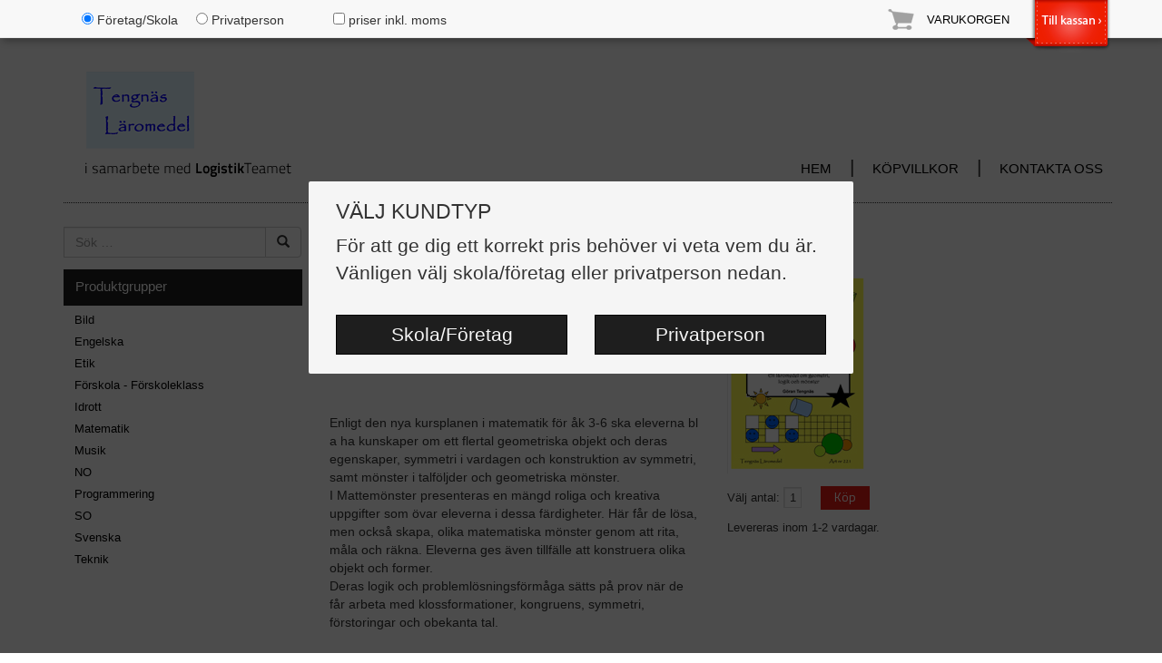

--- FILE ---
content_type: text/html; charset=UTF-8
request_url: https://www.logistikteamet.se/tengnas/merinfo/teng-221/Mattemonster_kopieringsunderlag
body_size: 38513
content:
<!DOCTYPE html><html lang="sv">
    <head>
        <meta charset="utf-8">
        <meta name="viewport" content="width=device-width, initial-scale=1, shrink-to-fit=no">

        <title>Mattemönster kopieringsunderlag - Tengnäs Läromedel</title>
        <meta name="format-detection" content="telephone=no">

        <link rel="icon" href="https://www.logistikteamet.se/img/webbshop/tengnas/favicon.ico" type="image/ico">
        <link href="https://fonts.googleapis.com/css?family=Titillium+Web:200,300,400,600,700" rel="stylesheet">
        <link href="https://www.logistikteamet.se//css/bootstrap.min.css" rel="stylesheet">

        <link rel="stylesheet" href="https://www.logistikteamet.se/css/webbshop.css?c=1736937672">
        <link rel="stylesheet" href="https://www.logistikteamet.se/js/fancybox/jquery.fancybox.css">
        <link rel="stylesheet" href="https://www.logistikteamet.se//css/jquery-ui-smothness.css">

        <script src="https://www.logistikteamet.se//js/jquery-2.2.4.min.js"></script>
        <script src="https://www.logistikteamet.se//js/bootstrap.min.js"></script>
        <script>
            window.App = window.App || {};
            App.url = 'https://www.logistikteamet.se/';
        </script>
                        <!-- cload -->
                <script src="https://www.logistikteamet.se/js/funktioner.js?v=1755180248" type="text/javascript"></script>
                                <!-- cload -->
                <script src="https://www.logistikteamet.se/js/fancybox/jquery-2.1.1.min.js?v=1433401852" type="text/javascript"></script>
                                <!-- cload -->
                <script src="https://www.logistikteamet.se/js/fancybox/jquery.fancybox.pack.js?v=1371168748" type="text/javascript"></script>
                        <script>
            $(document).ready(function(){
                $(document).on('click', '.mobil-meny-val', function() {
                    var box = $(this).data("target");
                    $('.meny-box').removeClass('in');
                    $(box).show();
                })
            });
        </script>
                    <script>
                (function(i,s,o,g,r,a,m){i['GoogleAnalyticsObject']=r;i[r]=i[r]||function(){
                (i[r].q=i[r].q||[]).push(arguments)},i[r].l=1*new Date();a=s.createElement(o),
                m=s.getElementsByTagName(o)[0];a.async=1;a.src=g;m.parentNode.insertBefore(a,m)
                })(window,document,'script','//www.google-analytics.com/analytics.js','ga');

                ga('create', 'UA-57878705-1', 'auto');
                ga('send', 'pageview');
            </script>
                    <script>
        jQuery(function($){
            hamtaAdress();
        });
        </script>
    </head>
    <body class="teng-body">
                    <div id="valet">
                <div id="ruta" class="container-fluid pb-1">
                    <div class="row">
                        <div class="col-xs-12 pt-1 pb-1">
                            <h3 class="thin upper mt-0">Välj kundtyp</h3>
                            <p>För att ge dig ett korrekt pris behöver vi veta vem du är.
                                Vänligen välj skola/företag eller privatperson nedan.</p>
                        </div>
                    </div>
                    <div class="row">
                        <div class="col-xs-12 col-sm-6 pb-sm-1">
                            <a class="btn btn-secondary btn-block" href="https://www.logistikteamet.se/webbshop/changeprice/f/https:;;www.logistikteamet.se;tengnas;merinfo;teng-221;Mattemonster_kopieringsunderlag" title="Skola/Företag">
                                Skola/Företag
                            </a>
                        </div>
                        <div class="col-xs-12 col-sm-6 pb-sm-1">
                            <a onclick="changePrice('p');" class="btn btn-secondary btn-block" href="https://www.logistikteamet.se/webbshop/changeprice/p/https:;;www.logistikteamet.se;tengnas;merinfo;teng-221;Mattemonster_kopieringsunderlag" title="Privatperson">
                                Privatperson
                            </a>
                        </div>
                    </div>
                </div>
            </div>
                    <div id="bakomdialogruta">
            <div id="dialogruta">
            </div>
        </div>

        <nav class="navbar navbar-default navbar-fixed-top">
            <div class="container relative">
                                <div class="navbar-header">
                                            <a href="javascript:void(0);" class="navbar-toggle collapsed pull-left" data-toggle="collapse"
                            data-target="#smallMeny" aria-expanded="false">
                            <span class="sr-only">Toggle navigation</span>
                            Pris  <span class="caret"></span>
                        </a>
                                            <span class="hidden-md hidden-lg">
                        <a href="https://www.logistikteamet.se/tengnas/kassan" id="mobilTillKassan">
                            Till kassan &raquo;
                        </a>
                        <a href="https://www.logistikteamet.se/tengnas/varukorg" class="pull-right" id="mobilVarukorgIkon">
                            <span class="glyphicon glyphicon-shopping-cart"></span>
                            <span class="badge badge-active" id="mobilVarukorgAntal">
                                0                            </span>
                        </a>
                    </span>
                </div>

                <div class="collapse navbar-collapse" id="smallMeny">
                    <ul class="nav navbar-nav">
                                                        <li>
                                    <div class="form-group">
                                        <div class="checkbox">
                                            <label for="foretagHuvud-check">
                                                <input type="radio" name="typHuvud" value="foretagHuvud" checked onclick="andraPristyp('f')" id="foretagHuvud-check">
                                                    Företag/Skola
                                            </label>
                                        </div>
                                    </div>
                                </li>
                                <li>
                                    <div class="form-group">
                                        <div class="checkbox">
                                            <label for="privatHuvud-check">
                                                <input type="radio" name="typHuvud"  value="privatpersonHuvud"  onclick="andraPristyp('p')" id="privatHuvud-check">
                                                    Privatperson
                                            </label>
                                        </div>
                                    </div>
                                </li>
                                                                <li class="prisInklMoms">
                                    <div class="form-group">
                                        <div class="checkbox">
                                            <label for="checkbox_moms">
                                                <input type="checkbox"  name="moms" value="inkl" onclick="andraMoms('https:;;www.logistikteamet.se;tengnas;merinfo;teng-221;Mattemonster_kopieringsunderlag');" id="checkbox_moms" style="position: static; margin-left: 0px;">
                                                 priser inkl. moms
                                            </label>
                                        </div>
                                    </div>
                                </li>
                                                    </ul>
                                        <ul class="nav navbar-nav navbar-right hidden-sm hidden-xs">
                        <li>
                            <span id="small_varukorg">
                                <a href="https://www.logistikteamet.se/tengnas/varukorg" id="runt_varukorg">
                                    <span>
    <img src="https://www.logistikteamet.se/img/webbshop/varukorg-1.png" alt="Varukorg">
</span>
<span style="padding-top: 14px; padding-right: 5px">
    VARUKORGEN</span>
                                </a>
                            </span>
                        </li>
                        <li class="tillKassan">
                            <span>
                                <a href="https://www.logistikteamet.se/tengnas/kassan">
                                                                            <img src="https://www.logistikteamet.se/img/webbshop/till-kassan.png" alt="Till kassan">
                                                                        </a>
                            </span>
                        </li>
                    </ul>
                </div>
            </div>
        </nav>


        <div class="container">
            <div style="height: 40px"></div>

            
            <div class="row ml-0">

                                <header class="header col-md-12 pl-sm-0">
                                            <a href="https://www.logistikteamet.se/tengnas">
                            <img src="https://www.logistikteamet.se/img/webbshop/tengnas/logo.png?c=20250814"
                                alt="tengnas logotyp" class="pull-left img-responsive">
                        </a>
                        
                    <ul class="hidden-sm hidden-xs pull-right">
                                                    <li><span class="meny"><a href="https://www.logistikteamet.se/tengnas">HEM</a></span></li>
                                                        <li><span class="meny">|</span></li>
                            <li><span class="meny"><a href="https://www.logistikteamet.se/tengnas/kopvillkor">KÖPVILLKOR</a></span></li>
                                                    <li><span class="meny">|</span></li>
                        <li><span class="meny"><a href="https://www.logistikteamet.se/tengnas/kontaktaoss">KONTAKTA OSS</a></span></li>
                    </ul>
                </header>
                
                                <div class="col-xs-12 col-sm-12 hidden-lg hidden-md collapse-menu pl-0">
                    <div>
                        <a class="navbar-toggle collapsed mobil-meny-val" data-toggle="collapse" data-target="#menu"
                            title="Visa meny" aria-expanded="false">
                            <span class="glyphicon glyphicon-menu-hamburger" style="font-size: 20px;"></span>
                        </a>
                                                    <a class="navbar-toggle collapsed mobil-meny-val" data-toggle="collapse"
                                data-target="#kategorier" title="Visa kategorimeny" aria-expanded="false">
                                <span class="glyphicon glyphicon-book" style="font-size: 20px;"></span>
                            </a>
                                                        <a class="navbar-toggle collapsed mobil-meny-val" data-toggle="collapse"
                                data-target="#sok-collapse" title="Visa sökruta" aria-expanded="false">
                                <span class="glyphicon glyphicon-search" style="font-size: 20px;"></span>
                            </a>
                                                </div>
                </div>
                
                                <div class="col-xs-12 col-sm-12 hidden-lg hidden-md pl-0">
                    <div id="sok-collapse"
                        class="collapse navbar-collapse meny-box" style="height: 0px;">
                        <div id="sokruta">
                            <form action="https://www.logistikteamet.se/tengnas/sok" method="get" name="sok"
                                id="sok2" class="form-inline">
                                <div class="input-group">
                                    <input type="text" class="inputsok form-control" name="sok"
                                        placeholder="Sök..." onkeyup="livesearch(this.value);"
                                        onblur="hidesearch();" autocomplete="off">
                                    <span class="input-group-btn">
                                        <button id="glas1" class="btn btn-secondary"
                                            onclick="document.getElementById('sok2').submit()">
                                            Sök
                                        </button>
                                    </span>
                                </div>
                            </form>
                            <div id="searchdropdown"></div>
                        </div>
                    </div>
                </div>

                                                <div class="col-xs-12 col-sm-12 hidden-lg hidden-md pl-0">
                    <div id="kategorier" class="collapse navbar-collapse meny-box" style="height: 0px;">
                        <ul class="list-unstyled">
                                                                        <li class="produktgrupp">
                                                <!-- HÄR -->
                                                <a href="https://www.logistikteamet.se/tengnas/produktgrupper/bild">
                                                    &raquo; Bild                                                </a>
                                            </li>
                                                                                        <li class="produktgrupp">
                                                <!-- HÄR -->
                                                <a href="https://www.logistikteamet.se/tengnas/produktgrupper/engelska">
                                                    &raquo; Engelska                                                </a>
                                            </li>
                                                                                        <li class="produktgrupp">
                                                <!-- HÄR -->
                                                <a href="https://www.logistikteamet.se/tengnas/produktgrupper/etik">
                                                    &raquo; Etik                                                </a>
                                            </li>
                                                                                        <li class="produktgrupp">
                                                <!-- HÄR -->
                                                <a href="https://www.logistikteamet.se/tengnas/produktgrupper/forskola_-_forskoleklass">
                                                    &raquo; Förskola - Förskoleklass                                                </a>
                                            </li>
                                                                                        <li class="produktgrupp">
                                                <!-- HÄR -->
                                                <a href="https://www.logistikteamet.se/tengnas/produktgrupper/idrott">
                                                    &raquo; Idrott                                                </a>
                                            </li>
                                                                                        <li class="produktgrupp">
                                                <!-- HÄR -->
                                                <a href="https://www.logistikteamet.se/tengnas/produktgrupper/matematik">
                                                    &raquo; Matematik                                                </a>
                                            </li>
                                                                                        <li class="produktgrupp">
                                                <!-- HÄR -->
                                                <a href="https://www.logistikteamet.se/tengnas/produktgrupper/musik">
                                                    &raquo; Musik                                                </a>
                                            </li>
                                                                                        <li class="produktgrupp">
                                                <!-- HÄR -->
                                                <a href="https://www.logistikteamet.se/tengnas/produktgrupper/no">
                                                    &raquo; NO                                                </a>
                                            </li>
                                                                                        <li class="produktgrupp">
                                                <!-- HÄR -->
                                                <a href="https://www.logistikteamet.se/tengnas/produktgrupper/programmering">
                                                    &raquo; Programmering                                                </a>
                                            </li>
                                                                                        <li class="produktgrupp">
                                                <!-- HÄR -->
                                                <a href="https://www.logistikteamet.se/tengnas/produktgrupper/so">
                                                    &raquo; SO                                                </a>
                                            </li>
                                                                                        <li class="produktgrupp">
                                                <!-- HÄR -->
                                                <a href="https://www.logistikteamet.se/tengnas/produktgrupper/svenska">
                                                    &raquo; Svenska                                                </a>
                                            </li>
                                                                                        <li class="produktgrupp">
                                                <!-- HÄR -->
                                                <a href="https://www.logistikteamet.se/tengnas/produktgrupper/teknik">
                                                    &raquo; Teknik                                                </a>
                                            </li>
                                                                    </ul>
                    </div>
                </div>

                                <div class="col-xs-12 col-sm-12 hidden-lg hidden-md pl-0">
                    <div id="menu" class="collapse navbar-collapse meny-box" style="height: 0px;">
                        <ul class="list-unstyled">
                                                            <li class="meny"><a href="https://www.logistikteamet.se/tengnas">HEM</a></li>
                                                                <li class="meny">
                                    <a href="https://www.logistikteamet.se/tengnas/kopvillkor">KÖPVILLKOR</a>
                                </li>
                                                            <li class="meny">
                                <a href="https://www.logistikteamet.se/tengnas/kontaktaoss">KONTAKTA OSS</a>
                            </li>
                        </ul>
                    </div>
                </div>

            </div>
            <div class="row">
                <div class="vansterdel col-md-3">

    <div id="sokruta">
        <form action="https://www.logistikteamet.se/tengnas/sok" method="get" name="sok" id="sok">
            <div id="ram_inputsok" class="input-group">
                <input type="text" name="sok" placeholder="Sök &hellip;"
                    onkeyup="livesearch(this.value);" onblur="hidesearch();" autocomplete="off"
                    class="inputsok form-control">
                <div class="input-group-btn">
                    <button type="button" id="glas2" class="btn btn-default"
                        onclick="document.getElementById('sok').submit()">
                        <span class="glyphicon glyphicon-search"></span>
                    </button>
                </div>
            </div>
            <div id="searchdropdown"></div>
        </form>
    </div>

    
    <div class="hidden-xs hidden-sm">
        <div id="produktgrupper">Produktgrupper</div>
        <table>
                                <tr>
                        <td class="lista" >
                            <a href="https://www.logistikteamet.se/tengnas/produktgrupper/bild" class="produktgrupper">
                                Bild                            </a>
                        </td>
                    </tr>
                                        <tr>
                        <td class="lista" >
                            <a href="https://www.logistikteamet.se/tengnas/produktgrupper/engelska" class="produktgrupper">
                                Engelska                            </a>
                        </td>
                    </tr>
                                        <tr>
                        <td class="lista" >
                            <a href="https://www.logistikteamet.se/tengnas/produktgrupper/etik" class="produktgrupper">
                                Etik                            </a>
                        </td>
                    </tr>
                                        <tr>
                        <td class="lista" >
                            <a href="https://www.logistikteamet.se/tengnas/produktgrupper/forskola_-_forskoleklass" class="produktgrupper">
                                Förskola - Förskoleklass                            </a>
                        </td>
                    </tr>
                                        <tr>
                        <td class="lista" >
                            <a href="https://www.logistikteamet.se/tengnas/produktgrupper/idrott" class="produktgrupper">
                                Idrott                            </a>
                        </td>
                    </tr>
                                        <tr>
                        <td class="lista" >
                            <a href="https://www.logistikteamet.se/tengnas/produktgrupper/matematik" class="produktgrupper">
                                Matematik                            </a>
                        </td>
                    </tr>
                                        <tr>
                        <td class="lista" >
                            <a href="https://www.logistikteamet.se/tengnas/produktgrupper/musik" class="produktgrupper">
                                Musik                            </a>
                        </td>
                    </tr>
                                        <tr>
                        <td class="lista" >
                            <a href="https://www.logistikteamet.se/tengnas/produktgrupper/no" class="produktgrupper">
                                NO                            </a>
                        </td>
                    </tr>
                                        <tr>
                        <td class="lista" >
                            <a href="https://www.logistikteamet.se/tengnas/produktgrupper/programmering" class="produktgrupper">
                                Programmering                            </a>
                        </td>
                    </tr>
                                        <tr>
                        <td class="lista" >
                            <a href="https://www.logistikteamet.se/tengnas/produktgrupper/so" class="produktgrupper">
                                SO                            </a>
                        </td>
                    </tr>
                                        <tr>
                        <td class="lista" >
                            <a href="https://www.logistikteamet.se/tengnas/produktgrupper/svenska" class="produktgrupper">
                                Svenska                            </a>
                        </td>
                    </tr>
                                        <tr>
                        <td class="lista" >
                            <a href="https://www.logistikteamet.se/tengnas/produktgrupper/teknik" class="produktgrupper">
                                Teknik                            </a>
                        </td>
                    </tr>
                            </table>
            </div>
    </div>
<main class="hogerdel col-sm-12 col-md-9 book">
    <div class="row clearfix">
        <div class="col-xs-12 book__title">
            <h1>Mattemönster kopieringsunderlag</h1>
        </div>
        <div class="col-xs-12 col-sm-6 col-sm-push-6 book__img">
            <a href="https://www.logistikteamet.se/img/webbshop/omslagbilder/M/97891teng/97891teng221.jpg" class="fancy-bokomslag">
                <img src="https://www.logistikteamet.se/img/webbshop/omslagbilder/M/97891teng/97891teng221.jpg" alt="Mattemönster kopieringsunderlag" class="bokomslag img-responsive">
            </a>
                        <div class="small-imgs-div">
                            </div>
            <div class="runt_kop">
                <div class="book__select">
                                                    <div class="book__num">
                                    <span class="antal-text">Välj antal: </span>
                                    <input type="text" class="antal" value="1" id="antalrutateng-221">
                                </div>

                                <a href="#" class="lank-knapp Kop teng"
                                    onclick="addArticleAntal('teng-221', 'teng');return false;">
                                    Köp                                </a>
                                                    <div id="varukorg-success"></div>
                </div>
                <p class="levinfo">
                    Levereras inom 1-2 vardagar.                </p>
                            </div>
                    </div>
        <div class="col-xs-12 col-sm-6 col-sm-pull-6">
            <table class="bokinfo">
                                    <tr>
                        <td>
                            Pris:
                        </td>
                        <td>
                            369,00 kr                        </td>
                    </tr>
                                        <tr>
                        <td>Bandtyp: </td>
                        <td>Kopieringsunderlag</td>
                    </tr>
                                        <tr>
                        <td>Antal sidor: </td>
                        <td>30</td>
                    </tr>
                                    <tr>
                    <td>ISBN:</td>
                    <td>
                        teng-221                    </td>
                </tr>
                                        <tr>
                            <td>
                                Författare:                             </td>
                            <td>
                                Tengnäs, Göran                            </td>
                        </tr>
                                    </table>

            <br>
            <br>
            Enligt den nya kursplanen i matematik för åk 3-6 ska eleverna bl a ha kunskaper om ett flertal geometriska objekt och deras egenskaper, symmetri i vardagen och konstruktion av symmetri, samt mönster i talföljder och geometriska mönster.<br />   I Mattemönster presenteras en mängd roliga och kreativa uppgifter som övar eleverna i dessa färdigheter. Här får de lösa, men också skapa, olika matematiska mönster genom att rita, måla och räkna. Eleverna ges även tillfälle att konstruera olika objekt och former. <br />   Deras logik och problemlösningsförmåga sätts på prov när de får arbeta med klossformationer, kongruens, symmetri, förstoringar och obekanta tal.<br /><br />KOPIERINGSUNDERLAG  Skolår 2 - 5<br /><br />32 sidor<br /><br />Art nr  221……………..369 kr            <div id="lasprov">
                                        <p>
                            <a href="https://www.logistikteamet.se/pdf/97891teng221.pdf?c=1763724478" target="_blank">
                                <img src="https://www.logistikteamet.se/img/webbshop/lasprov_ikon_LT2.png" alt="Smakprov">
                            </a>
                        </p>
                                    </div>
        </div>
    </div>
            <div class="row">
            <div class="col-md-12 related">

                <h4>Andra som köpt denna produkt köpte även:</h4>
                
                    <div style="float:left;" class="sortiment">
                        <a href="https://www.logistikteamet.se/tengnas/merinfo/teng-233/Enhetsmatte_kopieringsunderlag" style="text-decoration:none;">
                            <div class="img-div">
                                <img src="https://www.logistikteamet.se/img/webbshop/omslagbilder/S/97891teng/97891teng233.jpg" alt="Enhetsmatte kopieringsunderlag" style="max-width:102px;">
                            </div>
                                                    </a>
                        <div class="info">
                            <a href="https://www.logistikteamet.se/tengnas/merinfo/teng-233/Enhetsmatte_kopieringsunderlag" class="titel">
                                Enhetsmatte kopieringsunderlag                            </a><br>
                                                        Pris: 369,00 kr
                                                    </div>
                        <div class="kopknapp">
                                                                <input type="text" class="antal" value="1" id="antalrutateng-233">
                                    <a href="#" class="lank-knapp Kop teng"
                                        onclick="addArticleAntal('teng-233','../../../', 'teng');return false;">
                                        Köp                                    </a>
                                                            </div>
                    </div>
                    
                    <div style="float:left;" class="sortiment">
                        <a href="https://www.logistikteamet.se/tengnas/merinfo/teng-251/Klot_koner_och_pyramider_kopieringsunderlag" style="text-decoration:none;">
                            <div class="img-div">
                                <img src="https://www.logistikteamet.se/img/webbshop/omslagbilder/S/97891teng/97891teng251.jpg" alt="Klot koner och pyramider kopieringsunderlag" style="max-width:102px;">
                            </div>
                                                    </a>
                        <div class="info">
                            <a href="https://www.logistikteamet.se/tengnas/merinfo/teng-251/Klot_koner_och_pyramider_kopieringsunderlag" class="titel">
                                Klot koner och pyramider kopieringsunderlag                            </a><br>
                                                        Pris: 369,00 kr
                                                    </div>
                        <div class="kopknapp">
                                                                <input type="text" class="antal" value="1" id="antalrutateng-251">
                                    <a href="#" class="lank-knapp Kop teng"
                                        onclick="addArticleAntal('teng-251','../../../', 'teng');return false;">
                                        Köp                                    </a>
                                                            </div>
                    </div>
                    
                    <div style="float:left;" class="sortiment">
                        <a href="https://www.logistikteamet.se/tengnas/merinfo/teng-202/Siffror_och_symboler_2_Kopieringsunderlag" style="text-decoration:none;">
                            <div class="img-div">
                                <img src="https://www.logistikteamet.se/img/webbshop/omslagbilder/S/97891teng/97891teng202.jpg" alt="Siffror och symboler 2 Kopieringsunderlag" style="max-width:102px;">
                            </div>
                                                    </a>
                        <div class="info">
                            <a href="https://www.logistikteamet.se/tengnas/merinfo/teng-202/Siffror_och_symboler_2_Kopieringsunderlag" class="titel">
                                Siffror och symboler 2 Kopieringsunderlag                            </a><br>
                                                        Pris: 369,00 kr
                                                    </div>
                        <div class="kopknapp">
                                                                <input type="text" class="antal" value="1" id="antalrutateng-202">
                                    <a href="#" class="lank-knapp Kop teng"
                                        onclick="addArticleAntal('teng-202','../../../', 'teng');return false;">
                                        Köp                                    </a>
                                                            </div>
                    </div>
                    
                    <div style="float:left;" class="sortiment">
                        <a href="https://www.logistikteamet.se/tengnas/merinfo/teng-222/Mina_forsta_mattemonster_1_kopieringsunderlag" style="text-decoration:none;">
                            <div class="img-div">
                                <img src="https://www.logistikteamet.se/img/webbshop/omslagbilder/S/97891teng/97891teng222.jpg" alt="Mina första mattemönster 1 kopieringsunderlag" style="max-width:102px;">
                            </div>
                                                    </a>
                        <div class="info">
                            <a href="https://www.logistikteamet.se/tengnas/merinfo/teng-222/Mina_forsta_mattemonster_1_kopieringsunderlag" class="titel">
                                Mina första mattemönster 1                            </a><br>
                                                        Pris: 369,00 kr
                                                    </div>
                        <div class="kopknapp">
                                                                <input type="text" class="antal" value="1" id="antalrutateng-222">
                                    <a href="#" class="lank-knapp Kop teng"
                                        onclick="addArticleAntal('teng-222','../../../', 'teng');return false;">
                                        Köp                                    </a>
                                                            </div>
                    </div>
                                </div>
        </div>
        </main>

<script type="text/javascript">
    function getImageOrFallback(url, fallback) {
        return new Promise((resolve, reject) => {
            const img = new Image()
            img.src = url
            img.onload = () => resolve(url)
            img.onerror = () => {
            reject(`image not found for url ${url}`)
            }
        }).catch(() => {
            return fallback
        })
    }

    jQuery(function($){
        var src = "";
        $(".fancybox").fancybox({
            'frameWidth': 800,
            'frameHeight': 600,
            'type': 'iframe'
        });

        $(document).on("click", ".fancy-bokomslag", function(e) {
            e.preventDefault();
            var imgsrc = $(this).attr("href");
            if (!imgsrc) {
                imgsrc = $(this).find("img").prop("src");
            }
            //console.log(imgsrc);
            $.fancybox({
                'type': 'image',
                'href': imgsrc,
                'closeBtn' : true,
                'closeClick' : false
            });
            return false;
        });

        // Visa små bilder som stora
        $(document).on("click", ".small-img-a", function(){
            var children = $(this).children();
            src = $(children[0]).attr("src");
            src = src.replace("/S/", "/M/");
            largesrc = src.replace("/M/", "/L/");
            $(".bokomslag").attr("src", src);
            getImageOrFallback(largesrc, src).then(validUrl => {
                $(".fancy-bokomslag").attr("href", validUrl);
            });
            return false;
        });
    });
</script>
            

                    </div>
        <div class="container pl-0">
                            <footer>
                                            <img src="https://www.logistikteamet.se/img/webbshop/tengnas/fot-logga.png?c=20230308" alt="Tengnäs Läromedel - Logga" style="float: left;">
                                            <div class="footer">
                        <span class="bold">
                            Tengnäs Läromedel                        </span>
                                                    <span class="bold dot"> • </span>
                            Bivägen 7, 311 72 Falkenberg                            <span class="bold dot"> • </span>
                            Tel 0346-50 206                            <span class="bold dot"> • </span>
                            www.tengnäs.se                            <span class="bold dot"> • </span>
                            goran.tengnas@telia.com                        <br>
                        Webbplatsen drivs av LogistikTeamet Sverige AB, Organisationsnummer 556562-6008
                    </div>
                </footer>
                        </div>
    </body>
</html>


--- FILE ---
content_type: text/css
request_url: https://www.logistikteamet.se/css/webbshop.css?c=1736937672
body_size: 34011
content:
/*
 | -----------------------------------------------------
 | GRUNDLÄGGANDE DOKUMENT STILAR
 | -----------------------------------------------------
 */
:root {
    font-kerning: normal;
    font-size: calc(1em + 0.4vw);
    box-sizing: border-box;
    font-family: Arial, sans-serif;
}
html {
    line-height: 1.15em;
}
html, body {
    min-height: 100%;
}
body {
    min-width: 360px;
    font-size: 16px;
}
@media screen and (min-width: 992px) {
    body {
        font-size: 14px;
    }
}
img {
    border: 0;
}
/* HUVUDELEMENT */
.container {
    min-width: 320px;
}
body>.container {
    min-width: 340px;
}

/* TEXTHEADERS */
.h1, .h2, .h3, h1, h2, h3 {
    font-weight: 700;
}
h1 {
    font-size: 1.78em;
}
h2 {
    font-size: 1.44em;
}
h3 {
    font-size: 1.1em;
}
main h1 {
    text-align: center;
}
.mefa-body main h1 {
    text-align: left;
}
@media screen and (min-width: 992px) {
    main h1 {
        text-align: left;
    }
}

/* LÄNK DEFAULT */
a {
    font-family: Arial, sans-serif;
    font-size: 10pt;
    color: #069;
}
/* TEXT */
p {
    font-family: Arial, sans-serif;
    font-size: 1em;
}
/* TABELLER */
table {
    border-collapse: collapse;
}
td {
    font-family: Arial, sans-serif;
}

/*
 | -----------------------------------------------------
 | HJÄLPKLASSER
 | -----------------------------------------------------
 */
.relative {
    position: relative;
}
/* Fonts */
.thin {
    font-weight: normal !important;
}
.upper {
    text-transform: uppercase !important;
}
.bold {
    font-weight: 700;
}
/* Remove padding */
.p-0 {
    padding: 0 !important;
}
.pt-0 {
    padding-top: 0 !important;
}
.pr-0 {
    padding-right: 0 !important;
}
.pb-0 {
    padding-bottom: 0 !important;
}
.pl-0 {
    padding-left: 0 !important;
}
/*  1em padding */
.p-1 {
    padding: 1em !important;
}
.pt-1 {
    padding-top: 1em !important;
}
.pr-1 {
    padding-right: 1em !important;
}
.pb-1 {
    padding-bottom: 1em !important;
}
.pl-1 {
    padding-left: 1em !important;
}
/* Tablet and down */
@media screen and (max-width: 992px) {
    .pl-sm-0 {
        padding-left: 0 !important;
    }
    .pt-sm-1 {
        padding-top: 1em !important;
    }
    .pb-sm-1 {
        padding-bottom: 1em !important;
    }
}
/* Remove margin */
.m-0 {
    margin: 0 !important;
}
.mt-0 {
    margin-top: 0 !important;
}
.mr-0 {
    margin-right: 0 !important;
}
.mb-0 {
    margin-bottom: 0 !important;
}
.ml-0 {
    margin-left: 0 !important;
}
/* 1em margin */
.m-1 {
    margin: 1em !important;
}
.mt-1 {
    margin-top: 1em !important;
}
.mr-1 {
    margin-right: 1em !important;
}
.mb-1 {
    margin-bottom: 1em !important;
}
.ml-1 {
    margin-left: 1em !important;
}

/*
 | -----------------------------------------------------
 | SIDHUVUD
 | -----------------------------------------------------
 */
/* Ruta för val företag/privat, används i huvud.php */
#valet {
    background-image:url('/img/webbshop/opacitet.png');
    height: 100%;
    width: 100%;
    position: absolute;
    z-index: 100;
    top: 0;
    left: 0;
    font-size: 1rem;
}
#ruta {
    /*background-image: url('/img/webbshop/ruta.png');*/
    background-color: #f5f5f5;
    min-width: 320px;
    max-width: 600px;
    min-height: 200px;
    width: 60%;
    margin-left: auto;
    margin-right: auto;
    position: relative;
    top: 200px;
    background-repeat: no-repeat;
    border-radius: 2px;
}
@media screen and (min-width: 992px) {
    #ruta {
        padding-left: 1.44em;
        padding-right: 1.44em;
    }
}
/* Sidhuvud med logga */
header.header {
    font-size: 1rem;
}
header.header ul {
    margin: 0;
    padding: 0;
}
header.header ul li {
    display: inline;
}
header.header ul span {
    float: left;
    font-family: Arial, sans-serif;
}
header.header ul span.meny {
    padding: 50px 10px 0 10px;
}
header.header ul span.logga {
    width: 640px;
    padding-bottom: 10px;
}
a.meny {
    font-size: 1em;
    color: #fff;
    text-decoration: none;
}
a.meny:visited{
    color: #eee;
}
a.meny:hover{
    color: #ccc;
}
header.header ul a {
    text-decoration: none;
    color: black;
    font-size: 11pt;
    transition: 0.2s;
}
header.header ul a:hover {
    color: gray;
}
/* Special gullow pga hem-länk */
.gullows-body header.header ul span.logga {
    width: 580px;
}
@media screen and (min-width: 992px) {
    header.header {
        position: relative;
        padding-bottom: 15px;
        margin-bottom: 20px;
        border-bottom: 1px dotted #333;
        padding-left: 0;
        margin-left: 0;
    }
    header.header ul {
        position: absolute;
        bottom: 1.13em;
        right: 0;
    }
}

/* NAVBAR, GENERELLT */
.navbar a {
    color: black;
}
@media screen and (min-width: 768px) {
    .navbar-nav>li>a {
        padding-top: 11px;
        padding-bottom: 11px;
    }
}
/* ÄNDRA BRYTPUNKT FÖR MENYER */
@media screen and (max-width: 991px) {
    .navbar-header {
        float: none;
    }
    .navbar-toggle {
        display: block;
    }
    .navbar-collapse {
        border-top: 1px solid transparent;
        box-shadow: inset 0 1px 0 rgba(255,255,255,0.1);
    }
    .navbar-collapse.collapse {
        display: none!important;
    }
    .navbar-nav {
        float: none!important;
        margin: 7.5px -15px;
    }
    .navbar-nav>li {
        float: none;
    }
    .navbar-nav>li>a {
        padding-top: 10px;
        padding-bottom: 10px;
    }
    .navbar-text {
        float: none;
        margin: 15px 0;
    }
    /* since 3.1.0 */
    .navbar-collapse.collapse.in {
        display: block!important;
    }
    .collapsing {
        overflow: hidden!important;
    }
}
@media screen and (max-width: 992px) {

    /** LOGOTYP RAD **/
    header.header {
        padding-top: 15px;
    }

    /** NAVBAR I MOBILT LÄGE **/
    .container>.navbar-header {
        margin-left: 0;
        margin-right: 0;
    }
    .navbar {
        min-height: 34px;
    }
    .navbar-default.navbar-fixed-top .navbar-toggle:focus,
    .navbar-default.navbar-fixed-top .navbar-toggle:hover,
    .navbar-default.navbar-fixed-top .navbar-toggle {
        background: transparent;
        text-decoration: none;
    }
    .navbar-fixed-top .navbar-toggle {
        padding: 3px 4px;
        margin-top: 3px;
        margin-bottom: 3px;
        margin-left: 0;
        border: none;
        border-radius: 0;
        cursor: pointer;
    }
    .badge-active {
        background-color: #e53a2d;
    }
    #mobilVarukorgIkon {
        display: block;
        font-size: 20px;
        margin-top: 3px;
        margin-right: 15px;
        color: #e53a2d;
        cursor: pointer;
    }
    #mobilVarukorgIkon .glyphicon {
        margin-top: 3px;
    }
    #mobilVarukorgAntal {
        margin-top: -3px;
    }
    #mobilTillKassan {
        color: #e53a2d;
        float: right;
        /*margin-right: 15px;*/
        margin-top: 9px
    }

    /** UNDERMENY TILL NAVBAR (SÖKRUTA, KATEGORILISTA m.m.) **/
    .collapse-menu {
        margin-top: 15px;
    }
    .collapse-menu > div {
        background: #1e1e1e;
        overflow: hidden;
    }
    .nti-body .collapse-menu > div {
        background: #91BA44;
    }
    .collapse-menu > div a {
        color: #f5f5f5;
        cursor: pointer;
    }


    /** MENY **/
    #menu {
        background-color: #1e1e1e;
        color: #f5f5f5;
    }
    #menu li.meny:first-of-type {
        padding-top: 11px;
    }
    #menu li.meny {
        padding-top: 8px;
        padding-bottom: 8px;
        font-size: 15px;
    }
    #menu a {
        color: #f5f5f5;
        font-size: 15px;
    }

    /** PRODUKTGRUPPSLISTA */
    #kategorier {
        padding: 0;
    }
    #kategorier ul {
        margin: 0;
        padding-top: 5px;
        background-color: #f7f7f7;
    }
    .produktgrupp {
        display: block;
        width: 100%;
        border-bottom: 1px dotted #e7e7e7;
        padding-top: 6px;
        padding-bottom: 6px;
        padding-left: 15px;
        cursor: pointer !important;
    }
    .produktgrupp:last-of-type {
        border-bottom: 0;
    }
    .produktgrupp a {
        color: #1e1e1e;
        cursor: pointer !important;
    }

    /** SÖKRUTA **/

    #filterOchSok {
        background-color: #f5f5f5;
        margin: 0;
        padding: 10px 0 13px 0;
    }
    #sokruta {
        padding-top: 10px;
        padding-bottom: 10px;
    }
    #sok-collapse {
        background-color: #f8f8f8;
        border-color: #e7e7e7;
    }
    #sok-collapse > #sokruta {
        background-image: none;
    }
    #sok-collapse button {
        cursor: pointer;
    }

    /** SÖK AUTOCOMPLETE */
    #searchdropdown{
        width: 75%;
        min-width: 200px;
        max-width: 100%;
        margin-left: 2px;
        font-size: 13px;
    }
}

/*
 | -----------------------------------------------------
 | SIDFOT
 | -----------------------------------------------------
 */
footer {
    border-top: 1px dotted;
    padding: 10px 0;
    font-family: 'Titillium Web', sans-serif;
    font-size: 12px;
    margin-top: 40px;
    margin-bottom: 30px;
}
.footer {
    display: inline-block;
    position: relative;
    top: -3px;
        text-align: center;
}
@media screen and (min-width: 768px) {
    footer img {
        margin-right: 15px;
    }
}
.footer .dot {
    margin: 0 0.34em;
}
/* Special för metodohfakta */
.mefa-body footer {
    margin-bottom: 20px;
}
@media screen and (min-width: 992px) {
    .footer {
        text-align: left;
    }
}

/*
 | -----------------------------------------------------
 | KNAPPAR
 | -----------------------------------------------------
 */
.btn {
    font-size: 1em;
    border-radius: 0;
}
.input-group-btn .btn {
    font-size: 14px;
}
.input-group .input-group-addon .btn {
    border-top-right-radius: 0;
    border-bottom-right-radius: 0;
}

/* KÖP KNAPP, AKTIVERA RABATTKOD, UPPDATERA VARUKORG M.M. */
.lank-knapp {
    padding: 2px 15px 4px 15px;
    background: #E41B17;
    color: white;
    font-family: 'Titillium Web', sans-serif;
    font-size: 14px;
    text-decoration: none;
    display: inline-block;
    margin-left: 15px;
    transition: 0.3s;
}
.btn-lg.lank-knapp {
    padding: 0.25em 1.5em 0.34em 1.5em;
    font-size: 1.44em;
}
.lank-knapp:active {
    box-shadow: inset 0 0 0 99999px rgba(0,0,0,0.2);
}
.lank-knapp:hover,
.lank-knapp:focus {
    color: white;
    text-decoration: none;
    background: #d11a17;
}
.lank-knapp.Bevaka,
.lank-knapp.Forboka {
    background: #000;
    padding-left: 7px;
    padding-right: 7px;
    margin-left: 7px;
}
.lank-knapp.Bevaka:hover,
.lank-knapp.Forboka:hover {
    color: #eee;
}

/* NTI SPECIAL */
.lank-knapp.nti{
    background:#7EB612;
}
.lank-knapp.nti {
    background: #7EB612;
}
.lank-knapp.nti:hover {
    background: #6a990d;
}
.lank-knapp.nti.Bevaka{
    background: #2d52a5;
}
.lank-knapp.nti.Bevaka:hover {
    background: #214084;
}

/* DARK BUTTONS */
.btn-secondary {
    color: #f5f5f5;
    background-color: #1e1e1e;
    border-color: #010101;
    cursor: pointer;
}
.btn-secondary:hover,
.btn-secondary:focus,
.btn-secondary:active,
.btn-secondary.active,
.open .dropdown-toggle.btn-secondary {
    color: #e7e7e7;
    background-color: #010101;
    border-color: #000;
}

/* CONTAINER FOR BUY BUTTON AND SOME DATA */
div.runt_kop {
    padding-top: 10px;
    width: 100%;
    margin: 0 auto;
}
@media screen and (min-width: 576px) {
    div.runt_kop {
        width: 50%;
    }
}
@media screen and (min-width: 992px) {
    div.runt_kop {
        width: auto;
        margin: auto;
    }
}

/* Köpknapp för mobil */
.book__img .Kop {
    display: block;
    padding: 0.3em 1.44em 0.5em 1.44em;
    width: 100%;
    margin-left: 0;
    font-size: 2em;
    text-transform: uppercase;
    text-align: center;
}
@media screen and (min-width: 576px) {
    .book__img .Kop {
        padding: 2px 15px 4px 15px;
    }
}
@media screen and (min-width: 992px) {
    .book__img .Kop {
        padding: 2px 15px 4px 15px;
        font-size: 14px;
        display: inline-block;
        width: auto;
        margin-left: 15px;
        text-transform: none;
    }
}

/* Välj antal böcker */
.book__select {
    margin-bottom: 0;
}
.book__num {
    padding-top: 0.89em;
    padding-bottom: 0.89em;
    text-align: center;
    font-size: 1.44em;
}
.antal-text {
    font-size: 1em;
}
input.antal {
    width: 2.55em;
    border: 1px solid #ddd;
    box-shadow: inset 1px 1px 1px rgba(0,0,0,0.1);
}
@media screen and (min-width: 992px) {
    .book__num {
        display: inline;
    }
    .antal-text{
        font-family: Arial, sans-serif;
        font-size: 10pt;
    }
    input.antal {
        font-size: 10pt;
        width: 20px;
        background-color: inherit;
    }
}


div.kopknapp {
    padding-top: 30px;
    float: right;
    padding-right: 67px;
}
.kopknapp-img {
    display: inline-block;
    border: 1px solid #fff;
}
.kopknapp-img:active {
    border: 1px solid #990000;
}
/* ULLHUS SPECIAL */
div.kopknapp_ullhus{
    padding-top: 10px;
    padding-left: 10px;
}

/* RUTA FÖR RABATTKOD */
.rabattkod-ruta {
    font-size: 1rem;
    max-width: 20em;
    padding-top: 2em;
}
.rabattkod-ruta label {
    font-size: 0.6em;
    font-weight: normal;
}
.rabattkod-ruta .form-group {
    margin-bottom: 0.5em;
}
.rabattkod-ruta input[type="text"] {
    border-top-left-radius: 0;
    border-bottom-left-radius: 0;
}
.rabattkod-ruta .lank-knapp {
    margin: 0;
    display: inline-block;
    padding: 6px 12px;
    margin-bottom: 0;
    font-size: 14px;
    font-weight: 400;
    line-height: 1.42857143;
    text-align: center;
    white-space: nowrap;
    vertical-align: middle;
}

/* RELATED PIRHCASES */
.related {
    font-size: 1rem;
}
.related h4 {
    margin-top: 2.55em;
}

/* SÖKRUTA */
.inputsok, .input-group-btn .btn {
    border-radius: 0;
}
.vansterdel > #sokruta,
.vansterdel > #sokruta-nti {
    display: none;
}
#sokruta-nti {
    margin: 5px 0;
}
#sokruta-kurs {
    background-repeat: no-repeat;
    height: 45px;
    vertical-align: top;
    padding-top: 6px;
}
#sokruta-kurs .input-group-btn {
    margin-top: 0;
    padding-top: 0;
    top: -2px;
}
@media screen and (min-width: 768px) {
    #sokruta,
    #sokruta-nti {
        background-repeat: no-repeat;
        height: 45px;
        vertical-align: top;
        padding-top: 6px;
        margin-bottom: 0.6em;
        color:rgba(255, 255, 255, 1);
    }
    .inputsok {
        font-family: Arial, sans-serif;
    }
}
@media screen and (min-width: 992px) {
    .vansterdel > #sokruta,
    .vansterdel > #sokruta-nti {
        display: block;
    }
}

/** PRODUKTSIDA **/
@media screen and (max-width: 992px) {
    .fancy-bokcomslag {
        width: 100%;
    }
    .fancy-bokomslag img {
        margin: 0 auto;
    }
}

/* PRODUKTGRUPPER */
@media screen and (min-width: 768px) {

    #produktgrupper {
        background-color: rgba(30, 30, 30, 1);
        background-repeat: no-repeat;
        height: 40px;
        vertical-align: top;
        padding-top: 0.6em;
        padding-left: 0.89em;
        font-family: Arial, sans-serif;
        font-size: 11pt;
        color: #fff;
        margin-bottom: 0.4em;
    }
    #produktgrupper-nti {
        background-color: rgba(30, 30, 30, 1);
        background-repeat:no-repeat;
        height: 40px;
        vertical-align: top;
        padding-top: 0.6em;
        padding-left: 0.89em;
        font-family: Arial, sans-serif;
        font-size: 11pt;
        color: #fff;
    }
}
@media screen and (min-width: 992px) {
    #produktgrupper-nti {
        margin-top: 1em;
        margin-bottom: 0.5em;
    }
}



/*
 | -----------------------------------------------------
 | Rest
 | -----------------------------------------------------
 */
/** BONNIER LÄRA **/
.tillKassan a:hover {
    text-decoration: none !important;
}
.lista {
    padding-left: 12px;
    padding-bottom: 5px;
    font-family: Arial, sans-serif;
    font-size: 10pt;
    vertical-align: top;
}
.underlista {
    padding-left: 25px;
    padding-bottom: 5px;
    font-family: Arial, sans-serif;
    font-size: 10pt;
    vertical-align: top;
}
.pluslista {
    padding-left: 15px;
    font-family: Arial, sans-serif;
    font-size: 10pt;
    vertical-align: top;
}
.hogerdel select{
    background: #fff;
}
.sortiment {
    vertical-align: top;
    padding-bottom: 10px;
    padding-right: 20px;
    min-height: 307px;
    margin-bottom: 10px;
}
.teng-body .sortiment {
    padding-bottom: 5px;
}
div.info{
    padding-top: 7px;
    padding-bottom: 7px;
    font-family: Arial, sans-serif;
    font-size: 10pt;
    color: #000;
    width: 170px;
    min-height: 50px;
}

.rea-text {
    color: #cc3333;
    font-weight: bold;
}
.rea-splash{
    z-index: 10;
    float: right;
    font-size: 22px;
    font-weight: bold;
    color: #fff;
    position: relative;
    top: -29px;
    left: 19px;
    margin-bottom: -31px;
}
.rea-splash.medium{
    font-size: 26px;
    top: -62px;
    left: 72px;
}
.rea-bild{
    z-index: 5;
    float:right;
    position:relative;
    top:-60px;
    left:-40px;
    margin-bottom:-70px;
}

.img-div{
    height: 170px;
    position: relative;
    overflow-x: hidden;
}
.img-div img{
    position:absolute;
    bottom:0px;
}
.nyhetsetikett {
    z-index: 5;
    float: right;
    position: relative;
    top: -60px;
    left: -100px;
    margin: 0 -70px -70px;
}
.varukorg-table{
    min-width:600px;
}
@media screen and (min-width: 1080px) {
    .bout-body .nyhetsetikett {
        left: -180px;
    }
}
.antal {
    width: 30px;
    text-align: center;
}
.sortiment .antal {
    padding: 3px 6px;
    font-size: 10pt;
    line-height: 1.42857143;
    color: #555;
    background-color: #fff;
    background-image: none;
    border: 1px solid #ccc;
    border-radius: 4px;
}
#varukorg-success{
    display: inline;
    padding: 10px 0 0 10px;
    color: #5cb85c;
    font-family: Arial, sans-serif;
    font-size: 10pt;
}
.antalKassa {
    width: 40px;
    text-align: center;
}
/* antal ruta för chrome */
@media screen and (-webkit-min-device-pixel-ratio:0) {
    .antalKassa {
        width: 60px;
        text-align: left;
    }
}
a.titel {
    font-family: Arial, sans-serif;
    font-weight: bold;
    font-size: 10pt;
    color: #000000;
    margin-bottom: -17px;
    display: block;
    display: -webkit-box;
    height: 35px;
    text-overflow: ellipsis;
    text-decoration: underline;
    overflow: hidden;
    -webkit-line-clamp: 2;
    -webkit-box-orient: vertical;
    -ms-box-orient: vertical;
    -moz-box-orient: vertical;
}
.sortering {
    padding-bottom: 30px;
    font-family: Arial, sans-serif;
    font-size: 10pt;
}
a.produktgrupper {
    text-decoration: none;
    color: #000000;
}
th.varukorg, td.varukorg {
    font-family: Arial, sans-serif;
    font-size: 11pt;
    padding: 8px 15px;
}
legend {
    font-family: Arial, sans-serif;
    font-size: 12pt;
}
.kassan legend {
    margin-bottom: 10px;
}
fieldset {
    border:2px solid #aaaaaa;
    padding: 15px 20px 30px 20px;
    font-family: Arial, sans-serif;
    font-size: 10pt;
}
#betalsatt {
    border-collapse: collapse;
}
#betalsatt td {
    border-bottom-style: solid;
    border-width: 1px;
    padding: 8px 6px 8px 6px;
}
#betalsatt td.overst {
    border-top-style: solid;
}
#betalsatt td.radio {
    width: 20px;
}
td.kassa {
    font-family: Arial, sans-serif;
    font-size: 9pt;
    padding: 5px;
}
th.kassa {
    font-family: Arial, sans-serif;
    font-size: 7pt;
    padding: 0 5px 0 5px;
}
td.levuppgifter {
    font-family: Arial, sans-serif;
    font-size: 9pt;
    vertical-align: top;
    padding-right: 2px;
}
.toggle-co-td {
    padding: 10px 0;
    font-size: 9pt;
}
td.error{
    padding-top: 12px;
    width: 25px;
}
td.prisstege {
    font-family: Arial, sans-serif;
    font-size: 9pt;
    background: #eee;
    padding-left: 10px;
    vertical-align: top;
    padding-top: 5px;
    padding-bottom: 5px;
}
.dropdown_search {
    background-color: white;
    width: 151px;
    position: absolute;
    z-index: 1;
    visibility: hidden;
    font-size: 10pt;
}
div.rabattstatus {
    font-family: Arial, sans-serif;
    font-size: 9pt;
    padding-top: 5px;
    font-weight: bold;
}
div.gron {
    color: green;
}
div.rod {
    color: #E41B17;
}
@media screen and (min-width: 992px) {
    .levinfo {
        font-family: Arial, sans-serif;
        font-size: 10pt;
        padding: 10px 0 0 0;
    }
}

.kopvillkor p {
    margin-bottom: 30px;
    margin-top: -10px;
}
#betalningsvarning {
    font-family: Arial, sans-serif;
    font-size: 10pt;
    color: #ec0202;
    font-weight: bold;
    border-style: solid;
    border-color: #ec0202;
    padding: 10px;
    background-color: #fbdede;
    width: 670px;
}
img.skugga {
    box-shadow: 0 0 8px rgba(0,0,0, 0.5);
    margin-bottom: 10px;
}

/** TABELL FOR BOKINFO **/
.bokinfo {
    margin-bottom: 15px;
    width: 100%;
}
.bokinfo td:first-of-type {
    width: 50%;
}
.bokinfo td {
    font-size: 11pt;
    padding-right: 10px;
}
.bokinfo tr td:last-child {
    padding-right: 0;
}



#lasprov{
    padding-top: 10px;
}
.andra-antal{
    text-decoration: none;
    color: black;
    padding: 5px 5px 5px 0;
    display: block;
    margin-top: -5px;
    font-size: 15px;
    margin-bottom: -10px;
}
.andra-antal:hover{
    color: #777;
}
.andra-antal-span{
    width: 20px;
    float: right;
    margin-top: -5px;
}
.antal-nr{
    display: inline-block;
    padding-top: 5px;
}

/* Livesearch */
#searchdropdown {
    width: 154px;
    padding: 3px;
    margin-left: -5px;
    border: 1px solid #eee;
    background-color: white;
    width: 151px;
    position: absolute;
    z-index: 1;
    font-size: 11px;
    box-shadow: 0 3px 7px #000;
    display: none;
}
.livesearchrow{
    cursor: pointer;
    padding: 5px;
    border-bottom: 1px solid #ddd;
}
.livesearchrow:last-child{
    border: none;
}
.livesearchrow:hover{
    background: #99ccff;
}
.no-decoration{
    text-decoration: none;
}

/* Hermods / Korr - Kurser*/
@media screen and (min-width: 768px) {
    .kurs-table {
        padding-left: 50px;
    }
}
.kurs-table {
    padding-bottom: 20px;
}
.kurs-table .sortiment {
    margin-top: -17px;
}
.kurs-table.row {
    margin-left: 15px;
    margin-right: 15px;
}
.kurs-table.row {
    border-bottom: 1px solid #ddd;
}
.vux-h1.active{
    font-style: italic;
    color: #888;
}

/* Hermods / Korr - Kassan (preview/datepicker/autocomplete) */
.ui-corner-all{
    border-radius: 0!important;
}
.preview-lev{
    float:left;
    background:#ddd;
    position:absolute;
    left:309px;
    padding:10px;
    top:35px;
}
.preview-arrow{
    border-bottom: 5px solid transparent;
    border-top: 5px solid transparent;
    border-right: 7px solid #ddd; /*  Fallback */
    display: block;
    position: relative;
    left: -18px;
    top: 53px;
    width: 1px;
    height: 1px;
    margin-top:-11px;
}
.lev-fieldset{
    position:relative;
}



.small-imgs-div {
    width: auto;
}
@media screen and (min-width: 992px) {
    .small-imgs-div{
        width: 322px;
    }
}
.small-img-a img{
    width:50px;
    margin: 10px 12px 10px 0;
}


#adr-suggestions{
    display:none;
    vertical-align:middle;
    position:absolute;
    z-index:10;
    font-size:9pt;
    left: -230px;
    width:200px;
    background: #def;
    box-shadow: 10px;
    border-radius: 5px;
    padding: 10px;
}
#adr-suggestions:after{
    content: "";
    width: 0;
    height: 0;
    position: absolute;
    top: 15px;
    right: -6px;
    margin-top: -5px;
    border-width: 6px 0 6px 6px;
    border-style: solid;
    border-color: transparent #def;
}


/*
|--------------------------------------------------------------------------
| ADDITIONS WHEN BOOTSTRAPED
|--------------------------------------------------------------------------
*/
/** KASSAN **/
.kassan h1 {
    margin-bottom: 30px;
}
.kassan label {
    font-weight: normal;
}
.kassan fieldset {
    border-color: #ddd;
    margin-bottom: 30px;
}
.kassan .lev-fieldset > div {
    max-width: 44em;
}

#varukorg_container .table>thead>tr>td, .table>thead>tr>th {
    border-top: 0;
    border-bottom: 0;
}
.hogerdel.kassan fieldset > legend {
    display: inline-block;
    border-bottom: 0;
    padding-left: 5px;
    padding-right: 5px;
    width: auto;
}
.betalsatt {
    /*background-color: #f3f3f3;*/
    padding: 15px 15px;
    margin-bottom: 10px;
}
.varukorg-sumrad {
    text-align: right;
    padding-top: 0;
    padding-bottom: 3px;
    font-size: 10pt;
}
.varukorg-sumrad.summa-inkl {
    font-size: 12pt;
}
.varukorg-delete {
    text-align: center;
}
#genomforkop {
    margin-top: 15px;
}

/*
 | -----------------------------------------------------
 | NTI, HERMOS, KORR SPECIAL
 | -----------------------------------------------------
 */
 .kassan-bg.nti {
    display: block;
    padding: 12px 0 0 17px;
    font-family: 'Titillium Web', sans-serif;
    text-decoration: none;
    font-weight: 600;
    font-size: 14px;
    background: url("../img/webbshop/till-kassan-nti2.png");
    color: white;
    min-width: 80px;
    max-width: 95px;
    min-height: 58px;
}
.vux-h1 {
    padding: 30px 0 20px 0;
    margin: 0;
}
@media screen and (min-width: 768px) {
    .vux-h1 {
        white-space:nowrap;
    }
}
/* NTI Relaterade miniräknare */
.miniraknare {
    float:left;
    width:120px;
}
.miniraknare .info {
    width: 120px;
}
.miniraknare .kopknapp {
    padding-right:30px;
}
.miniraknare .img-div {
    height:90px;
}
/* Hermods / Korr - Orderhistorik */
.orderhistorik-table {
    vertical-align:top;
    width:100%;
}
.orderhistorik-table td, .orderhistorik-table th {
    text-align:left;
    padding: 5px 15px 5px 5px;
}
.orderhistorik-table tbody tr:nth-child(odd) {
    background: #eee;
}
.orderhistorik-table th {
    padding-bottom:15px;
}
.orderhistorik-table a {
    font-size:inherit;
}
.sidnav {
    width:100%;
}
.sidnav a {
    margin: 0 5px;
}

/*
|--------------------------------------------------------------------------
| MOBILE AND TABLET
|--------------------------------------------------------------------------
*/
@media screen and (max-width: 992px) {

    /** RUBRIKER **/
    .h1, .h2, .h3, h1, h2, h3 {
        font-weight: 700;
        margin-top: 0;
    }
    h1:first-child {
        margin-top: 15px;
    }

    /** SORTIMENT LISTA **/
    .sortiment {
        height: 280px;
        position: relative;
        margin-top: 10px;
        margin-bottom: 10px;
        padding-top: 15px;
        padding-bottom: 15px;
    }
    .img-div {
        height: auto;
        position: relative;
        text-align: center;
    }
    .img-div img {
        position: static;
        bottom: auto;
        margin: 0 auto;
    }
    div.info {
        width: 90%;
        max-width: 180px;
        height: auto;
        text-align: center;
        margin: 0 auto;
    }
    div.info .titel {
        height: auto;
    }
    div.kopknapp {
        padding-top: 0;
        padding-right: 0;
        text-align: center;
        float: none;
    }
    .nyhetsetikett {
        z-index: 5;
        position: absolute;
        top: 36%;
        left: 58%;
        margin: 0;
    }

    /** VARUKORG **/
    .varukorg-table {
        width: 100%;
        min-width: 300px;
    }

    /** KASSAN **/
    fieldset {
        width: 100%;
        padding: 0;
        margin: 0;
        border: 0;
    }
    fieldset .checkbox label {
        padding-left: 0;
    }
    .checkbox input[type=checkbox], .checkbox-inline input[type=checkbox],
    .checkbox.radio input[type=radio] {
        position: static;
        margin-left: 0;
    }
    .table>tbody>tr>td {
        vertical-align: top;
    }
    .table-responsive>.table>tbody>tr>td.varukorg-titel {
        max-width: 200px;
        word-wrap: break-word;
        white-space: normal;
    }
    .table-responsive>.table>tbody>tr>td.varukorg-delete {
        padding-top: 10px;
        text-align: center;
    }
    .hogerdel.kassan fieldset > legend {
        padding: 0;
        margin-bottom: 10px;
    }

    /** VARUKORGEN **/
    .hogerdel.varukorg td.varukorg,
    .hogerdel.varukorg th.varukorg {
        padding-left: 10px;
        padding-right: 10px;
    }
    .hogerdel.varukorg th {
        font-size: 8pt;
    }
    .hogerdel.varukorg td.varukorg {
        vertical-align: top;
    }

    /** SIDFOT **/
    #fot {
        font-size: 11pt;
        text-align: center;
    }
    #fot a {
        font-size: 12px;
        text-decoration: none;
        color: inherit;
    }
    #fot > img {
        margin: 0 auto 8px auto;
    }
    .footer {
        display: block;
    }
    .footer-row {
        display: block;
        width: 100%;
        text-align: center;
    }
}

/*
|--------------------------------------------------------------------------
| MOBIL
|--------------------------------------------------------------------------
*/
@media screen and (max-width: 768px) {

    /** KOLUMNER **/
    .hogerdel {
        margin-top: 20px;
    }

    /** RUBRIKER **/
    .h1, .h2, .h3, h1, h2, h3 {
        margin-top: 0;
    }

    /** MENY **/
    .navbar-header {
        min-width: 290px;
    }
    .collapse-menu {
        min-width: 290px;
    }

    /** SORTIMENT LISTA **/
    .sortiment:nth-child(odd) {
        padding-left: 0;
        padding-right: 10px;
    }
    .sortiment:nth-child(even) {
        padding-right: 0;
        padding-left: 10px;
    }

    .betalsatt {
        text-align: center;
    }
    .betalsatt img {
        margin: 0 auto;
    }
    .kassan fieldset {
        border-top: 1px solid #ddd;
    }
    .hogerdel.kassan fieldset > legend {
        background-color: #fff;
        display: inline-block !important;
        padding-right: 10px;
    }

    .easy-body footer img {
        width: 100%;
        margin-bottom : 2em;
    }
}

/*
|--------------------------------------------------------------------------
| DESKTOP
|--------------------------------------------------------------------------
*/
@media screen and (min-width: 992px) {
    body>.container {
        padding-top: 2em;
    }
    .footer {
        top: 2px;
    }

    /* RUBRIKER */
    .hogerdel>h1:first-of-type {
        margin-top: 0.13em;
    }

    .text-right-md {
        text-align: right;
    }
    /** NAVBAR, DESKTOP version **/
    .navbar {
        height: 42px;
        min-height: 42px;
        box-shadow: 3px 3px 8px rgba(0,0,0,0.3);
    }
    .navbar .prisInklMoms {
        margin-left: 34px;
    }
    .tillKassan {
        width: 95px;
        margin-left: 13px;
    }
    .tillKassan a {
        position: absolute;
        right: 0;
        display: block;
        width: 95px;
        height: 40px;
    }
    .tillKassan img {
    }

    /** KASSAN **/
    .betalsatt {
        min-height: 100px;
        padding-left: 25px;
    }
}

/*
|--------------------------------------------------------------------------
| FORLAG
|--------------------------------------------------------------------------
*/
@media screen and (min-width: 600px) and (max-width: 992px) {
    .ullhus-body .hogerdel img:first-child {
        max-width: 50%;
    }
}

/*
|--------------------------------------------------------------------------
| ASKUNGE, PLUGGA MED BILDER
|--------------------------------------------------------------------------
*/
.askungecom, .mappiase {
    padding: 0.6em; margin-top: 1em; border: 0;
}
.mappiase {
    border-top: 1px solid #006378;
}
.askungecom {
     border-top: 1px solid #4DA646;
}
.askungecom__header, .mappiase__header {
    margin-bottom: 0;
}
.askungecom_text {
    margin-top: 6px; font-size: 10pt; font-family: arial;
}
.askungecom__link, .mappiase__link {
    display: inline-block;
    width: 100%;
    text-align: center;
    padding-top: 0.6em;
    padding-bottom: 0.6em;
    text-decoration: none;
    cursor: pointer;
}
.askungecom__link {
    background-color: #4DA646;
    color: #fff;
}
.mappiase__link {
    background-color: #008dab;
    color: #fff;
}
.askungecom__link:hover {
    color: #fff;
    background-color: #3e8e37;
    text-decoration: none;
}
.mappiase__link:hover {
    color: #fff;
    background-color: #006378;
    text-decoration: none;
}


.input-group-btn .btn {
    border-top-right-radius: 4px;
    border-bottom-right-radius: 4px;
}

/** SKOLENHETSVAL I KASSAN **/
#valj-skolenhetskod-box h3 {
    font-family: 2.1em;
    font-weight: normal;
    text-transform: uppercase;
}
.skolenhet-table .odd div {
    background-color: #fff;
}
.skolenhet-table .even div {
    background-color: #f9f9f9;
}
.skolenhet-table .row {
    border-top: 1px solid #ccc;
    cursor: pointer;
}
.skolenhet-table .th {
    display: none;
}
.skolenhet-table .odd div,
.skolenhet-table .even div {
    border-top: 0;
    font-size: 0.9em;
}
.skolenhet-table .namn-td {
    padding-top: 0.8em;
}
.skolenhet-table .huvudman-td {
    padding-bottom: 0.8em;
}
.skolenhet-table .ort-td {
    font-weight: bold;
}
@media screen and (min-width: 992px) {
    .skolenhet-table row {
        border-top: 0;
    }
    .skolenhet-table .th {
        display: flex;
        font-size: 0.8em;
        text-transform: uppercase;
        color: #888;
    }
    .skolenhet-table .odd div,
    .skolenhet-table .even div {
        border-top: 1px dashed #eee;
        font-size: 1em;
    }
    .skolenhet-table .namn-td {
        padding-top: 0em;
    }
    .skolenhet-table .huvudman-td {
        padding-bottom: 0em;
    }
    .skolenhet-table .ort-td {
        font-weight: normal;
    }
}

/*
|--------------------------------------------------------------------------
| SICA
|--------------------------------------------------------------------------
*/
.ssk-body .sortiment {
    min-height: 327px;
    margin-bottom: 1em;
}
.ssk-body .kopknapp {
    padding-top: 0.1em;
}
@media screen and (max-width: 968px) {
    .ssk-body #sica-logo {
        background-image: url(../img/webbshop/sicalaromedel/logo.jpg);
        background-repeat: no-repeat;
        cursor: pointer;
    }
    .ssk-body #sica-logo a {
        display: none;
    }
}


--- FILE ---
content_type: text/plain
request_url: https://www.google-analytics.com/j/collect?v=1&_v=j102&a=1527759344&t=pageview&_s=1&dl=https%3A%2F%2Fwww.logistikteamet.se%2Ftengnas%2Fmerinfo%2Fteng-221%2FMattemonster_kopieringsunderlag&ul=en-us%40posix&dt=Mattem%C3%B6nster%20kopieringsunderlag%20-%20Tengn%C3%A4s%20L%C3%A4romedel&sr=1280x720&vp=1280x720&_u=IEBAAEABAAAAACAAI~&jid=2073957081&gjid=540952321&cid=1692495660.1763724480&tid=UA-57878705-1&_gid=1203503534.1763724480&_r=1&_slc=1&z=1546118906
body_size: -452
content:
2,cG-NS3RBM6XPV

--- FILE ---
content_type: application/javascript
request_url: https://www.logistikteamet.se/js/funktioner.js?v=1755180248
body_size: 11814
content:
/**
 * Hämta rotadress för sidan.
 *
 * @param string fk   Förlagsförkortning, default tom
 * @return string
 */
function hamtaAdress(fk)
{
    fk = (typeof fk !== 'undefined') ?  fk : '';
    var url = window.location.origin;
    var parts = window.location.pathname.split('/');
    if (parts.includes('utveckling')) {
        url = url + '/utveckling';
    }
    if (fk) {
        url = url + "/" + fk;
    }
    url = url + '/';
    return url;
}

/**
 * Ändrar pristyp och sätter rätt belopp i lilla varukorgen
 *
 * @param string type    Pristyp att byta till
 * @return void
 */
function andraPristyp(type) {
    // Hämta token för Csrf
    $.ajax({
        type: "POST",
        url: hamtaAdress() + "ajax/hamtacsrftoken",
        dataType: "json"
    }).done(function (data) {
        var values = {};
        // Skicka med Csrf token till request
        values[data.name] = data.token;
        values["type"] = type;
        // Ändra pristyp
        $.ajax({
            type: "POST",
            url: hamtaAdress() + "ajax/changetype",
            dataType: "text",
            data: values
        }).done(function (data) {
            location.reload();
        })
    });
}

/**
 * Lägg tlil artikel i varukorgen.
 *
 * @param string isbn
 * @param string fk
 */
function addArticle(isbn, fk)
{
    var adress = hamtaAdress();
    // Tracking för enskilda förlag
    fk = typeof fk !== 'undefined' ? fk : '';
    if (fk.length > 0 && fk == 'bfla' && adress.indexOf('utveckling') === -1) {
        gtag('event', 'add_to_cart', {
            "items": [
                {
                    "id": isbn,
                    "quantity": 1
                }
            ]
        });
        fbq('track', 'AddToCart');
    }

    // Hämta CSRF-foken
    $.ajax({
        type: "POST",
        url: adress + "ajax/hamtacsrftoken",
        dataType: "json"
    }).done(function(data) {
        var values = {};
        // Skicka med Csrf token till request
        values[data.name] = data.token;
        values["isbn"] = isbn;
        values["antal"] = 1;
        // Lägg till artikel
        $.ajax({
            method: "post",
            url: adress + "ajax/addarticletva",
            data: values,
            dataType: "text"
        }).done(function(data) {
            if (data == "Lagersaldofel") {
                alert("Finns ej tillräckligt många artiklar i lager.");
                document.location.reload();
            } else {
                $("#runt_varukorg").html(data);
                updateMobileCart(data);
                setTimeout(function(){
                    $("#runt_varukorg").css("background-color", "#fdff5c");
                    if ($("#varukorg-success").length > 0) {
                        $("#varukorg-success").html("Artikel tillagd i varukorg");
                    }
                }, 100);
                setTimeout(function() {
                    $("#runt_varukorg").css("background-color", "tansparent");
                    if ($("#varukorg-success").length > 0) {
                        $("#varukorg-success").html("");
                    }
                }, 3000);
            }
        });
    });
}

/**
 * Lägger till artikel i varukorgen
 *
 * @param string isbn
 * @param string fk    Förlagsförkortning
 */
function addArticleAntal(isbn, fk) {
    var antal = $("#antalruta" + isbn).val();
    var adress = hamtaAdress();

    fk = typeof fk !== 'undefined' ? fk : '';

    // Kollar titlar med minimim antal
    if ((isbn == "314005A" || isbn=="314004A") && parseInt(antal) < 10) {
        alert("Av denna titel måste du beställas minst 10 st.");
        return false;
    }
    // Kollar titlar med max antal
    if (isbn == "314008C" && parseInt(antal) > 9) {
        alert("Av denna titel kan du endast beställa mindre än 10 st");
        return false;
    }
    if (parseInt(antal) > 5000) {
        alert("Om du vill beställa så många artiklar, kontakta LogistikTeamet för hjälp.");
        return false;
    }
    // Hämta CSRF token
    $.ajax({
        type: "POST",
        url: hamtaAdress() + "ajax/hamtacsrftoken",
        dataType: "json"
    }).done(function(data) {
        var values = {};
        // Skicka med Csrf token till request
        values[data.name] = data.token;
        // Övrig data
        values["isbn"] = isbn;
        values["antal"] = antal;
        // Lägg till artikel
        $.ajax({
            method: "post",
            url: hamtaAdress() + "ajax/addarticletva",
            data: values,
            dataType: "text"
        }).done(function(data) {
            if (data == "Lagersaldofel") {
                alert("Finns ej tillräckligt många artiklar i lager");
                document.location.reload();
                return;
            }
            $("#runt_varukorg").html(data);
            updateMobileCart(data);
            setTimeout(function(){
                $("#runt_varukorg").css("background-color", "#fdff5c");
                if ($("#varukorg-success").length > 0) {
                    $("#varukorg-success").html("Artikel tillagd i varukorg");
                }
            }, 100);
            setTimeout(function(){
                $("#runt_varukorg").css("background-color", "transparent");
                if ($("#varukorg-success").length > 0) {
                    $("#varukorg-success").html("");
                }
            },3000);
        });
    });
}

/**
 * Uppdatera mobil varukorg med antal objekt.
 *
 * @param str val 	Html med svar från addArticle()
 */
function updateMobileCart(val) {
    theline = val.replace( /<.*?>/g, '' )
        .replace(/\r?\n|\r/g, '')
        .trim();
    var antal = theline.substr(0, theline.indexOf(' '));
    document.getElementById('mobilVarukorgAntal').innerHTML = parseInt(antal);
}

/**
 * Ändrar antal av artikel i varukorgen
 */
function changeAmount(isbn, adress, antal, forlag){
    var xmlHttp;
    var theurl = App.url + "ajax/changeAmount";
    var parameters = "isbn=" + isbn + "&antal=" + antal;

    try{
        // Firefox, Opera 8.0+, Safari
        xmlHttp=new XMLHttpRequest();
    }catch(e){
        //Internet Explorer
        try{
            xmlHttp=new ActiveXObject("Msxml2.XMLHTTP");
        }catch(e){
            try{
                xmlHttp=new ActiveXObject("Microsoft.XMLHTTP");
            }catch(e){
                alert("Your browser does not support AJAX!");
                return false;
            }
        }
    }
    xmlHttp.onreadystatechange=function(){
        if(xmlHttp.readyState==4){
            var temp = xmlHttp.responseText;
            if(temp=="Lagersaldofel"){
                alert("Finns ej tillräckligt många artiklar i lager");
                document.location.reload();
            }else if(temp=="Antalfel"){
                temp = 1;
            }else{
                document.getElementById("antal-"+isbn).innerHTML=temp;
            }

            if(forlag!==undefined){
                hamtaVarukorg(forlag, adress);
            }
        }
    };

    xmlHttp.open("POST", theurl, true);
    xmlHttp.setRequestHeader("Content-type", "application/x-www-form-urlencoded");
    xmlHttp.send(parameters);
}

/**
 * Sätter Session för privatperson eller företag
 */
function changePrice(type) {
    var xmlHttp;
    var theurl=App.url + "ajax/changeprice";
    var parameters="type="+type;

    try{
        // Firefox, Opera 8.0+, Safari
        xmlHttp=new XMLHttpRequest();
    }catch(e){
        //Internet Explorer
        try{
            xmlHttp=new ActiveXObject("Msxml2.XMLHTTP");
        }catch(e){
            try{
                xmlHttp=new ActiveXObject("Microsoft.XMLHTTP");
            }catch(e){
                alert("Your browser does not support AJAX!");
                return false;
            }
        }
    }
    xmlHttp.onreadystatechange=function(){
        if(xmlHttp.readyState==4){
            var temp = xmlHttp.responseText;
            document.getElementById('valet').style.display="none";
            if(type=="p"){
                document.getElementById('checkbox_moms').checked = true;
            }else{
                document.getElementById('checkbox_moms').checked = false;
            }
        }
    };

    xmlHttp.open("POST", theurl, true);
    xmlHttp.setRequestHeader("Content-type", "application/x-www-form-urlencoded");
    xmlHttp.send(parameters);
}

//bevakar boken
function bevaka(isbn){
    var xmlHttp;
    var theurl="/ajax/bevaka";

    var epost=prompt("Ange din epostadress så skickar vi ett meddelande när den går att beställa:","");

    if (epost !== null) {
        if (epost.length > 4) {
            var parameters="isbn=" + isbn + "&epost=" + epost;

            try{
                // Firefox, Opera 8.0+, Safari
                xmlHttp=new XMLHttpRequest();
            }catch(e){
                //Internet Explorer
                try{
                    xmlHttp=new ActiveXObject("Msxml2.XMLHTTP");
                }catch(e){
                    try{
                        xmlHttp=new ActiveXObject("Microsoft.XMLHTTP");
                    }catch(e){
                        alert("Your browser does not support AJAX!");
                        return false;
                    }
                }
            }
            xmlHttp.onreadystatechange=function(){
                if(xmlHttp.readyState==4){
                    var temp = xmlHttp.responseText;
                }
            };

            xmlHttp.open("POST", theurl, true);
            xmlHttp.setRequestHeader("Content-type", "application/x-www-form-urlencoded");
            xmlHttp.send(parameters);
        }
    }
}

/**
 * Ändrar visning av moms
 */
function andraMoms(refer){
    window.location= App.url + "/webbshop/andramoms/" + refer;
}

/**
 * Livesearch
 */
function livesearch(str){
    if (str.length<3){
        document.getElementById("searchdropdown").innerHTML="";
        document.getElementById("searchdropdown").style.display="none";
        return;
    }

    var xmlhttp;
    var urlPrefix = '';
    if (App.url) {
        urlPrefix = App.url;
    }
    var adress = urlPrefix + "/ajax/livesearch";
    var parameters= "search=" + str;

    try{
        // Firefox, Opera 8.0+, Safari
        xmlHttp=new XMLHttpRequest();
    }catch(e){
        //Internet Explorer
        try{
            xmlHttp=new ActiveXObject("Msxml2.XMLHTTP");
        }catch(e){
            try{
                xmlHttp=new ActiveXObject("Microsoft.XMLHTTP");
            }catch(e){
                alert("Your browser does not support AJAX!");
                return false;
            }
        }
    }
    xmlHttp.onreadystatechange=function(){
        if(xmlHttp.readyState==4){
            if(xmlHttp.responseText=="inga resultat"){
                hidesearch();
            }else{
                document.getElementById("searchdropdown").innerHTML=xmlHttp.responseText;
                document.getElementById("searchdropdown").style.display="block";
            }
        }
    };

    xmlHttp.open("POST", adress, true);
    xmlHttp.setRequestHeader("Content-type", "application/x-www-form-urlencoded");
    xmlHttp.send(parameters);
}
function selectsearch(value){
    // Fyll fältet och submit formulär
    $(".inputsok").val(value);
    sok.submit();
}

// Funktion för att gömma rutan vid klick utanför
function hidesearch(){
    setTimeout(function(){
        document.getElementById("searchdropdown").innerHTML="";
        document.getElementById("searchdropdown").style.display="none";
    }, 200);
}

// Publisher / Shop exceptions
jQuery(function($) {
    if ($("#sica-logo").length) {
        $(document).on("click", "#sica-logo", function() {
            window.location.href = "<?= base_url() ?>sicalaromedel";
        });
    }
});
